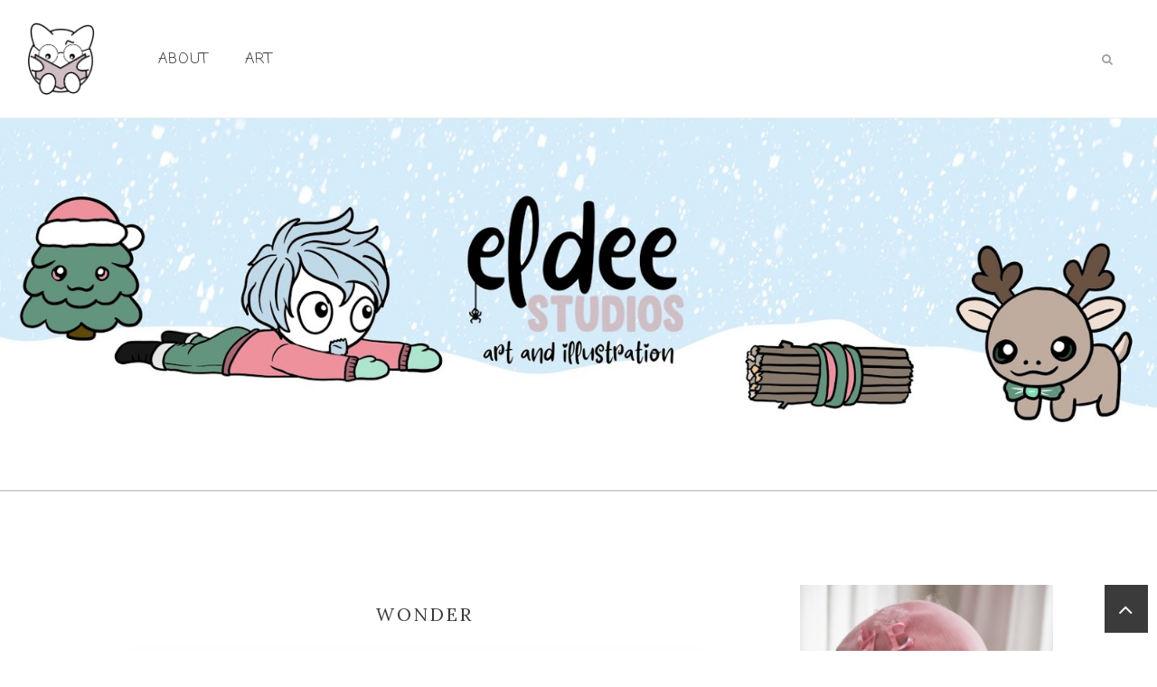

--- FILE ---
content_type: text/javascript; charset=UTF-8
request_url: https://www.eldeestudios.com/feeds/posts/summary/?callback=jQuery17106104212237515141_1768420339837&max-results=3&alt=json-in-script
body_size: 2501
content:
// API callback
jQuery17106104212237515141_1768420339837({"version":"1.0","encoding":"UTF-8","feed":{"xmlns":"http://www.w3.org/2005/Atom","xmlns$openSearch":"http://a9.com/-/spec/opensearchrss/1.0/","xmlns$blogger":"http://schemas.google.com/blogger/2008","xmlns$georss":"http://www.georss.org/georss","xmlns$gd":"http://schemas.google.com/g/2005","xmlns$thr":"http://purl.org/syndication/thread/1.0","id":{"$t":"tag:blogger.com,1999:blog-6428570336163673298"},"updated":{"$t":"2025-07-18T20:16:12.195-05:00"},"category":[{"term":"Video"},{"term":"Plan With Me"},{"term":"Planning"},{"term":"Tutorials"},{"term":"Planning Videos"},{"term":"Photography"},{"term":"Procreate"},{"term":"Art"},{"term":"Featured"},{"term":"Planning Blog"},{"term":"Affinity"},{"term":"Photoshop"},{"term":"Challenges"},{"term":"Goodnotes"},{"term":"Noteshelf"}],"title":{"type":"text","$t":"Eldee Studios"},"subtitle":{"type":"html","$t":"Welcome to Eldee Studios!  We put the \"fun\" in dysFUNctional planning with a perfect blend of eerie cuteness and functionality.  Junk journal?  Bullet journal?  Digital planner?  Life planner?  If you plan a bit on the edge we've got you covered."},"link":[{"rel":"http://schemas.google.com/g/2005#feed","type":"application/atom+xml","href":"https:\/\/www.eldeestudios.com\/feeds\/posts\/summary"},{"rel":"self","type":"application/atom+xml","href":"https:\/\/www.blogger.com\/feeds\/6428570336163673298\/posts\/summary?alt=json-in-script\u0026max-results=3"},{"rel":"alternate","type":"text/html","href":"https:\/\/www.eldeestudios.com\/"},{"rel":"hub","href":"http://pubsubhubbub.appspot.com/"},{"rel":"next","type":"application/atom+xml","href":"https:\/\/www.blogger.com\/feeds\/6428570336163673298\/posts\/summary?alt=json-in-script\u0026start-index=4\u0026max-results=3"}],"author":[{"name":{"$t":"Genevieve Mazer"},"uri":{"$t":"http:\/\/www.blogger.com\/profile\/15934321969723215965"},"email":{"$t":"noreply@blogger.com"},"gd$image":{"rel":"http://schemas.google.com/g/2005#thumbnail","width":"32","height":"32","src":"\/\/blogger.googleusercontent.com\/img\/b\/R29vZ2xl\/AVvXsEjbugCxCrnt6YQ97fWL6Gc9f_3Jdeo8lr_sCCwBYfuCEF2qLUszV5pcVBNNoI9k__dXpMsk9DdiDjuHdujCajWXddv0x0XuPLrOwl0zP_AcBY_1po5m-YlOELvRysR8PtM\/s113\/IMG_3942.jpeg"}}],"generator":{"version":"7.00","uri":"http://www.blogger.com","$t":"Blogger"},"openSearch$totalResults":{"$t":"270"},"openSearch$startIndex":{"$t":"1"},"openSearch$itemsPerPage":{"$t":"3"},"entry":[{"id":{"$t":"tag:blogger.com,1999:blog-6428570336163673298.post-7026315924936276766"},"published":{"$t":"2024-11-26T09:44:00.001-06:00"},"updated":{"$t":"2024-11-26T09:44:00.115-06:00"},"title":{"type":"text","$t":"🎄 December Extreme Planning is Here! 🎄"},"summary":{"type":"text","$t":"\u0026nbsp;This month’s\u0026nbsp;Extreme Planning\u0026nbsp;set includes\u0026nbsp;four digital trays\u0026nbsp;and\u0026nbsp;31 slips of paper\u0026nbsp;to help you close out the year with intention and creativity! Each day, write something on a slip—whether it’s a note of gratitude, a resolution for 2025, or simply a thought you want to capture—and layer it into one of the trays. By the end of the month, you’ll have a beautiful"},"link":[{"rel":"edit","type":"application/atom+xml","href":"https:\/\/www.blogger.com\/feeds\/6428570336163673298\/posts\/default\/7026315924936276766"},{"rel":"self","type":"application/atom+xml","href":"https:\/\/www.blogger.com\/feeds\/6428570336163673298\/posts\/default\/7026315924936276766"},{"rel":"alternate","type":"text/html","href":"https:\/\/www.eldeestudios.com\/2024\/11\/december-extreme-planning-is-here.html","title":"🎄 December Extreme Planning is Here! 🎄"}],"author":[{"name":{"$t":"Genevieve Mazer"},"uri":{"$t":"http:\/\/www.blogger.com\/profile\/15934321969723215965"},"email":{"$t":"noreply@blogger.com"},"gd$image":{"rel":"http://schemas.google.com/g/2005#thumbnail","width":"32","height":"32","src":"\/\/blogger.googleusercontent.com\/img\/b\/R29vZ2xl\/AVvXsEjbugCxCrnt6YQ97fWL6Gc9f_3Jdeo8lr_sCCwBYfuCEF2qLUszV5pcVBNNoI9k__dXpMsk9DdiDjuHdujCajWXddv0x0XuPLrOwl0zP_AcBY_1po5m-YlOELvRysR8PtM\/s113\/IMG_3942.jpeg"}}],"media$thumbnail":{"xmlns$media":"http://search.yahoo.com/mrss/","url":"https:\/\/blogger.googleusercontent.com\/img\/a\/AVvXsEiOoc0Dzes5zW6Pxtxd8ja8AxsdQBw5Jadi9f-7OB4qceJB9ZOL5hwZWYaThy1c4xx-9o4ht1P_JjOM4tABmlRQ9A2EH-Po3HvLD-Fb5REw8Y0IaPUymq7rqCiSsBcu4kFvrBDD_9DqMKAIZyfZ2mga6pxQcmmTqcoNUPX5rjh8lDiONd31_G1BOcNbo00=s72-c","height":"72","width":"72"}},{"id":{"$t":"tag:blogger.com,1999:blog-6428570336163673298.post-2022436571058278880"},"published":{"$t":"2024-10-31T06:37:00.003-05:00"},"updated":{"$t":"2024-10-31T06:37:25.422-05:00"},"title":{"type":"text","$t":"November Extreme Planning"},"summary":{"type":"text","$t":"\u0026nbsp;November Extreme Planning: 30 Journaling PagesGet ready to dive deep into\u0026nbsp;November Extreme Planning! This pack includes\u0026nbsp;30 unique journaling pages in PNG format\u0026nbsp;to help you capture all the reflections, goals, and everyday moments this month has to offer. Each page is designed to mix and match, so you can go sequentially day-by-day or choose the ones that resonate most with "},"link":[{"rel":"edit","type":"application/atom+xml","href":"https:\/\/www.blogger.com\/feeds\/6428570336163673298\/posts\/default\/2022436571058278880"},{"rel":"self","type":"application/atom+xml","href":"https:\/\/www.blogger.com\/feeds\/6428570336163673298\/posts\/default\/2022436571058278880"},{"rel":"alternate","type":"text/html","href":"https:\/\/www.eldeestudios.com\/2024\/10\/november-extreme-planning.html","title":"November Extreme Planning"}],"author":[{"name":{"$t":"Genevieve Mazer"},"uri":{"$t":"http:\/\/www.blogger.com\/profile\/15934321969723215965"},"email":{"$t":"noreply@blogger.com"},"gd$image":{"rel":"http://schemas.google.com/g/2005#thumbnail","width":"32","height":"32","src":"\/\/blogger.googleusercontent.com\/img\/b\/R29vZ2xl\/AVvXsEjbugCxCrnt6YQ97fWL6Gc9f_3Jdeo8lr_sCCwBYfuCEF2qLUszV5pcVBNNoI9k__dXpMsk9DdiDjuHdujCajWXddv0x0XuPLrOwl0zP_AcBY_1po5m-YlOELvRysR8PtM\/s113\/IMG_3942.jpeg"}}],"media$thumbnail":{"xmlns$media":"http://search.yahoo.com/mrss/","url":"https:\/\/blogger.googleusercontent.com\/img\/a\/AVvXsEivthm1lpOYGQpi3J6oHHs2GKGNTOheLayAFSHDdfUXD0YeLphLK9jye5MUNI_7Zdi1BJOaS04Bn9QJN6_ZOBR4IELhUumHJBLfyLnL3qyhL2PTrW3ZttEbWp8n1mHrj5ouJDdZsNx1DV2P3ViI7-PC-aDPdK4bgk22TxlVO2U1mXHktdUZxzduho6gRh8=s72-w640-h320-c","height":"72","width":"72"}},{"id":{"$t":"tag:blogger.com,1999:blog-6428570336163673298.post-1652731179493404211"},"published":{"$t":"2024-10-25T16:45:00.000-05:00"},"updated":{"$t":"2024-10-25T16:45:02.847-05:00"},"title":{"type":"text","$t":"New this week!"},"summary":{"type":"text","$t":"🎃 Brand New Halloween Digital Stickers! 🕸️Just in time for spooky season! Check out these\u0026nbsp;brand new\u0026nbsp;Halloween-themed digital stickers, perfect for adding a little extra\u0026nbsp;creepy-cute\u0026nbsp;to your planners and projects. 👻✨Whether you’re embracing your inner\u0026nbsp;Candy Queen\u0026nbsp;🍬, celebrating\u0026nbsp;Samhain, or just craving those classic\u0026nbsp;October Vibes, we’ve got you covered "},"link":[{"rel":"edit","type":"application/atom+xml","href":"https:\/\/www.blogger.com\/feeds\/6428570336163673298\/posts\/default\/1652731179493404211"},{"rel":"self","type":"application/atom+xml","href":"https:\/\/www.blogger.com\/feeds\/6428570336163673298\/posts\/default\/1652731179493404211"},{"rel":"alternate","type":"text/html","href":"https:\/\/www.eldeestudios.com\/2023\/09\/new-this-week.html","title":"New this week!"}],"author":[{"name":{"$t":"Genevieve Mazer"},"uri":{"$t":"http:\/\/www.blogger.com\/profile\/15934321969723215965"},"email":{"$t":"noreply@blogger.com"},"gd$image":{"rel":"http://schemas.google.com/g/2005#thumbnail","width":"32","height":"32","src":"\/\/blogger.googleusercontent.com\/img\/b\/R29vZ2xl\/AVvXsEjbugCxCrnt6YQ97fWL6Gc9f_3Jdeo8lr_sCCwBYfuCEF2qLUszV5pcVBNNoI9k__dXpMsk9DdiDjuHdujCajWXddv0x0XuPLrOwl0zP_AcBY_1po5m-YlOELvRysR8PtM\/s113\/IMG_3942.jpeg"}}],"media$thumbnail":{"xmlns$media":"http://search.yahoo.com/mrss/","url":"https:\/\/blogger.googleusercontent.com\/img\/b\/R29vZ2xl\/AVvXsEgyTIlUedvvoXpuppRMNh46OaF3JidOLxcDUsrkhvU8N11SgjbCr7d1XVm5-DxJCwUugfhZX_Vld7RP4VyAjCrjY89Jos6HiKmKnKrP7L2hnkZ4tzYLra7SH9hMapIhoQz7FcF57ciM9F7ZcNPCzWcRgXA0GA48x7tkzXo1ri6YJyCI3lzca8dqtf3lSJw\/s72-w640-h640-c\/Graphics_\u0026_IG.jpg","height":"72","width":"72"}}]}});

--- FILE ---
content_type: text/javascript
request_url: https://use.fontawesome.com/b407849eb9.js
body_size: 981
content:
window.FontAwesomeConfig = {
  asyncEnabled: true,
  autoAccessibility: true,
  useUrl: "use.fontawesome.com",
  code: "b407849eb9",
  webFontLoaderVersion: "1.6.24"
};
window.FontAwesome||(window.FontAwesome={}),function(){function a(a){this.el=a;for(var b=a.className.replace(/^\s+|\s+$/g,"").split(/\s+/),c=0;c<b.length;c++)d.call(this,b[c])}function b(a,b,c){Object.defineProperty?Object.defineProperty(a,b,{get:c}):a.__defineGetter__(b,c)}if(!("undefined"==typeof window.Element||"classList"in document.documentElement)){var c=Array.prototype,d=c.push,e=c.splice,f=c.join;a.prototype={add:function(a){this.contains(a)||(d.call(this,a),this.el.className=this.toString())},contains:function(a){return-1!=this.el.className.indexOf(a)},item:function(a){return this[a]||null},remove:function(a){if(this.contains(a)){for(var b=0;b<this.length&&this[b]!=a;b++);e.call(this,b,1),this.el.className=this.toString()}},toString:function(){return f.call(this," ")},toggle:function(a){return this.contains(a)?this.remove(a):this.add(a),this.contains(a)}},window.DOMTokenList=a,b(Element.prototype,"classList",function(){return new a(this)})}}(),function(a,b,c){function d(a){var c,d=[],e=b,f=e.documentElement.doScroll,g="DOMContentLoaded",h=(f?/^loaded|^c/:/^loaded|^i|^c/).test(e.readyState);h||e.addEventListener(g,c=function(){for(e.removeEventListener(g,c),h=1;c=d.shift();)c()}),h?setTimeout(a,0):d.push(a)}function e(){var a,c,d,e=b.querySelectorAll(".fa");Array.prototype.forEach.call(e,function(e){a=e.getAttribute("title"),e.setAttribute("aria-hidden","true"),c=e.nextElementSibling?!e.nextElementSibling.classList.contains("sr-only"):!0,a&&c&&(d=b.createElement("span"),d.innerHTML=a,d.classList.add("sr-only"),e.parentNode.insertBefore(d,e.nextSibling))})}function f(a){"undefined"!=typeof MutationObserver&&new MutationObserver(a).observe(b,{childList:!0,subtree:!0})}function g(){var a=b.createElement("link");a.href=o+"//"+l+"/"+m+".css",a.media="all",a.rel="stylesheet",b.getElementsByTagName("head")[0].appendChild(a)}function h(){var c=b.createElement("script"),d={};s=b.scripts[0],a.WebFontConfig||(a.WebFontConfig={}),d=a.WebFontConfig,d.custom||(d.custom={}),d.custom.families||(d.custom.families=[]),d.custom.urls||(d.custom.urls=[]),d.custom.families.push("FontAwesome"),d.custom.urls.push(o+"//"+l+"/"+m+".css"),c.src=o+"//"+l+"/webfontloader/"+n+"/webfontloader.js",s.parentNode.insertBefore(c,s)}function i(){return k&&(d(e),f(e)),j?h():g()}var j=a.FontAwesomeConfig.asyncEnabled,k=a.FontAwesomeConfig.autoAccessibility,l=a.FontAwesomeConfig.useUrl,m=a.FontAwesomeConfig.code,n=a.FontAwesomeConfig.webFontLoaderVersion,o=b.location.protocol;a.FontAwesome.load=i}(this,document);try{window.FontAwesome.load()}catch(e){}

--- FILE ---
content_type: text/plain
request_url: https://www.google-analytics.com/j/collect?v=1&_v=j102&a=737346297&t=pageview&_s=1&dl=https%3A%2F%2Fwww.eldeestudios.com%2F2020%2F04%2Fwonder.html&ul=en-us%40posix&dt=Wonder%20-%20Eldee%20Studios&sr=1280x720&vp=1280x720&_u=YEDAAUABAAAAACAAI~&jid=31744384&gjid=1815508093&cid=1620961048.1768420341&tid=UA-165296426-1&_gid=934522026.1768420341&_r=1&_slc=1&z=1586545838
body_size: -452
content:
2,cG-XZKKQJHY9H